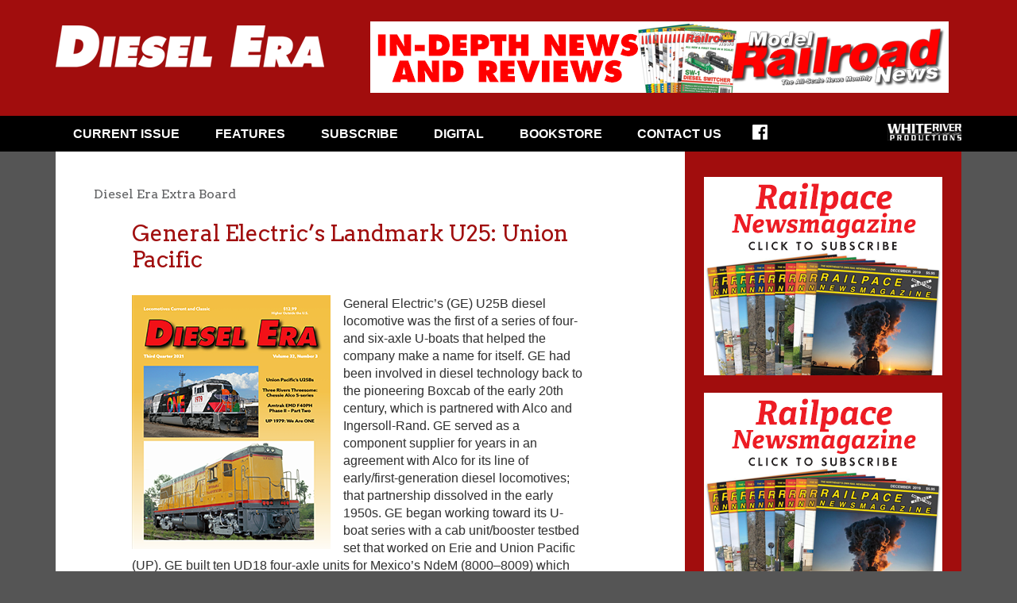

--- FILE ---
content_type: text/html; charset=UTF-8
request_url: https://dieselera.com/union-pacific-u25bs/
body_size: 11758
content:
<!doctype html>
<!--[if lt IE 7]><html lang="en-US" class="no-js lt-ie9 lt-ie8 lt-ie7"><![endif]-->
<!--[if (IE 7)&!(IEMobile)]><html lang="en-US" class="no-js lt-ie9 lt-ie8"><![endif]-->
<!--[if (IE 8)&!(IEMobile)]><html lang="en-US" class="no-js lt-ie9"><![endif]-->
<!--[if gt IE 8]><!--><html lang="en-US" class="no-js"><!--<![endif]-->

<head>

	<meta charset="utf-8">

	<title>General Electric&#039;s Landmark U25: Union Pacific - Diesel Era</title>

	<meta name="HandheldFriendly" content="True">
	<meta name="MobileOptimized" content="320">
	<meta name="viewport" content="width=device-width, initial-scale=1.0"/>

	<!--[if IE]>
		<meta http-equiv="Page-Enter" content="blendTrans(duration=0)" />
		<meta http-equiv="Page-Exit" content="blendTrans(duration=0)" />
	<![endif]-->

	<!-- icons & favicons (for more: http://www.jonathantneal.com/blog/understand-the-favicon/) -->
	<link rel="apple-touch-icon" href="https://dieselera.com/wp-content/themes/wrp/assets/img/apple-icon-touch.png">
	<link rel="icon" href="https://dieselera.com/wp-content/themes/wrp/favicon.png">

	<!--[if IE]>
		<link rel="shortcut icon" href="https://dieselera.com/wp-content/themes/wrp/favicon.ico">
	<![endif]-->

	<!-- Favicon.ico for IE10 win -->
	<meta name="msapplication-TileColor" content="#f01d4f">
	<meta name="msapplication-TileImage" content="https://dieselera.com/wp-content/themes/wrp/assets/img/win8-tile-icon.png">

	<link rel="pingback" href="https://dieselera.com/xmlrpc.php">

	<!--<link href='https://fonts.googleapis.com/css?family=Montserrat' rel='stylesheet' type='text/css'>-->
	<link href='https://fonts.googleapis.com/css?family=Oswald' rel='stylesheet' type='text/css'>
	<link href='https://fonts.googleapis.com/css?family=Arvo' rel='stylesheet' type='text/css'>
	
	<meta name='robots' content='index, follow, max-image-preview:large, max-snippet:-1, max-video-preview:-1' />

	<meta name="description" content="Union Pacific’s collection of four-axle U25Bs wasn’t large but included good variety and variations among the roster members." />
	<link rel="canonical" href="https://dieselera.com/union-pacific-u25bs/" />
	<meta property="og:locale" content="en_US" />
	<meta property="og:type" content="article" />
	<meta property="og:title" content="Burlington Northern GP38X ex-Conrail (Penn Central) GP38s" />
	<meta property="og:description" content="Responding to a traffic increase in 1985, Burlington Northern acquired 35 former Conrail EMD GP38s originally built for Penn Central." />
	<meta property="og:url" content="https://dieselera.com/union-pacific-u25bs/" />
	<meta property="og:site_name" content="Diesel Era" />
	<meta property="article:publisher" content="https://www.facebook.com/ngslgazette/" />
	<meta property="article:published_time" content="2021-10-08T23:53:50+00:00" />
	<meta property="og:image" content="https://dieselera.com/wp-content/uploads/2021/09/dem-burlington-northern-conrail-gp38-04.jpg" />
	<meta property="og:image:width" content="800" />
	<meta property="og:image:height" content="525" />
	<meta property="og:image:type" content="image/jpeg" />
	<meta name="author" content="Tony Cook" />
	<meta name="twitter:card" content="summary_large_image" />
	<meta name="twitter:label1" content="Written by" />
	<meta name="twitter:data1" content="Tony Cook" />
	<meta name="twitter:label2" content="Est. reading time" />
	<meta name="twitter:data2" content="2 minutes" />
	<script type="application/ld+json" class="yoast-schema-graph">{"@context":"https://schema.org","@graph":[{"@type":"Article","@id":"https://dieselera.com/union-pacific-u25bs/#article","isPartOf":{"@id":"https://dieselera.com/union-pacific-u25bs/"},"author":{"name":"Tony Cook","@id":"https://dieselera.com/#/schema/person/a676f2d98c183527bcbf1dbe4729b217"},"headline":"General Electric&#8217;s Landmark U25: Union Pacific","datePublished":"2021-10-08T23:53:50+00:00","dateModified":"2021-10-08T23:53:50+00:00","mainEntityOfPage":{"@id":"https://dieselera.com/union-pacific-u25bs/"},"wordCount":313,"publisher":{"@id":"https://dieselera.com/#organization"},"image":{"@id":"https://dieselera.com/union-pacific-u25bs/#primaryimage"},"thumbnailUrl":"https://dieselera.com/wp-content/uploads/2021/10/UP-U25B-feature-image.jpg","keywords":["Diesel Era","General Electric","U25B","diesel locomotive","Union Pacific"],"articleSection":["Extra Board"],"inLanguage":"en-US"},{"@type":"WebPage","@id":"https://dieselera.com/union-pacific-u25bs/","url":"https://dieselera.com/union-pacific-u25bs/","name":"General Electric's Landmark U25: Union Pacific - Diesel Era","isPartOf":{"@id":"https://dieselera.com/#website"},"primaryImageOfPage":{"@id":"https://dieselera.com/union-pacific-u25bs/#primaryimage"},"image":{"@id":"https://dieselera.com/union-pacific-u25bs/#primaryimage"},"thumbnailUrl":"https://dieselera.com/wp-content/uploads/2021/10/UP-U25B-feature-image.jpg","datePublished":"2021-10-08T23:53:50+00:00","dateModified":"2021-10-08T23:53:50+00:00","description":"Union Pacific’s collection of four-axle U25Bs wasn’t large but included good variety and variations among the roster members.","breadcrumb":{"@id":"https://dieselera.com/union-pacific-u25bs/#breadcrumb"},"inLanguage":"en-US","potentialAction":[{"@type":"ReadAction","target":["https://dieselera.com/union-pacific-u25bs/"]}]},{"@type":"ImageObject","inLanguage":"en-US","@id":"https://dieselera.com/union-pacific-u25bs/#primaryimage","url":"https://dieselera.com/wp-content/uploads/2021/10/UP-U25B-feature-image.jpg","contentUrl":"https://dieselera.com/wp-content/uploads/2021/10/UP-U25B-feature-image.jpg","width":250,"height":250},{"@type":"BreadcrumbList","@id":"https://dieselera.com/union-pacific-u25bs/#breadcrumb","itemListElement":[{"@type":"ListItem","position":1,"name":"Home","item":"https://dieselera.com/"},{"@type":"ListItem","position":2,"name":"General Electric&#8217;s Landmark U25: Union Pacific"}]},{"@type":"WebSite","@id":"https://dieselera.com/#website","url":"https://dieselera.com/","name":"Diesel Era","description":"Diesel Locomotives Current and Classic","publisher":{"@id":"https://dieselera.com/#organization"},"potentialAction":[{"@type":"SearchAction","target":{"@type":"EntryPoint","urlTemplate":"https://dieselera.com/?s={search_term_string}"},"query-input":"required name=search_term_string"}],"inLanguage":"en-US"},{"@type":"Organization","@id":"https://dieselera.com/#organization","name":"Diesel Era","url":"https://dieselera.com/","logo":{"@type":"ImageObject","inLanguage":"en-US","@id":"https://dieselera.com/#/schema/logo/image/","url":"","contentUrl":"","caption":"Diesel Era"},"image":{"@id":"https://dieselera.com/#/schema/logo/image/"},"sameAs":["https://www.facebook.com/ngslgazette/"]},{"@type":"Person","@id":"https://dieselera.com/#/schema/person/a676f2d98c183527bcbf1dbe4729b217","name":"Tony Cook","image":{"@type":"ImageObject","inLanguage":"en-US","@id":"https://dieselera.com/#/schema/person/image/","url":"https://secure.gravatar.com/avatar/334a2baac2babaa490bda00a325c9b23?s=96&d=mm&r=g","contentUrl":"https://secure.gravatar.com/avatar/334a2baac2babaa490bda00a325c9b23?s=96&d=mm&r=g","caption":"Tony Cook"},"url":"https://dieselera.com/author/tcook/"}]}</script>


<link rel="alternate" type="application/rss+xml" title="Diesel Era &raquo; Feed" href="https://dieselera.com/feed/" />
<script type="text/javascript">
/* <![CDATA[ */
window._wpemojiSettings = {"baseUrl":"https:\/\/s.w.org\/images\/core\/emoji\/15.0.3\/72x72\/","ext":".png","svgUrl":"https:\/\/s.w.org\/images\/core\/emoji\/15.0.3\/svg\/","svgExt":".svg","source":{"concatemoji":"https:\/\/dieselera.com\/wp-includes\/js\/wp-emoji-release.min.js"}};
/*! This file is auto-generated */
!function(i,n){var o,s,e;function c(e){try{var t={supportTests:e,timestamp:(new Date).valueOf()};sessionStorage.setItem(o,JSON.stringify(t))}catch(e){}}function p(e,t,n){e.clearRect(0,0,e.canvas.width,e.canvas.height),e.fillText(t,0,0);var t=new Uint32Array(e.getImageData(0,0,e.canvas.width,e.canvas.height).data),r=(e.clearRect(0,0,e.canvas.width,e.canvas.height),e.fillText(n,0,0),new Uint32Array(e.getImageData(0,0,e.canvas.width,e.canvas.height).data));return t.every(function(e,t){return e===r[t]})}function u(e,t,n){switch(t){case"flag":return n(e,"\ud83c\udff3\ufe0f\u200d\u26a7\ufe0f","\ud83c\udff3\ufe0f\u200b\u26a7\ufe0f")?!1:!n(e,"\ud83c\uddfa\ud83c\uddf3","\ud83c\uddfa\u200b\ud83c\uddf3")&&!n(e,"\ud83c\udff4\udb40\udc67\udb40\udc62\udb40\udc65\udb40\udc6e\udb40\udc67\udb40\udc7f","\ud83c\udff4\u200b\udb40\udc67\u200b\udb40\udc62\u200b\udb40\udc65\u200b\udb40\udc6e\u200b\udb40\udc67\u200b\udb40\udc7f");case"emoji":return!n(e,"\ud83d\udc26\u200d\u2b1b","\ud83d\udc26\u200b\u2b1b")}return!1}function f(e,t,n){var r="undefined"!=typeof WorkerGlobalScope&&self instanceof WorkerGlobalScope?new OffscreenCanvas(300,150):i.createElement("canvas"),a=r.getContext("2d",{willReadFrequently:!0}),o=(a.textBaseline="top",a.font="600 32px Arial",{});return e.forEach(function(e){o[e]=t(a,e,n)}),o}function t(e){var t=i.createElement("script");t.src=e,t.defer=!0,i.head.appendChild(t)}"undefined"!=typeof Promise&&(o="wpEmojiSettingsSupports",s=["flag","emoji"],n.supports={everything:!0,everythingExceptFlag:!0},e=new Promise(function(e){i.addEventListener("DOMContentLoaded",e,{once:!0})}),new Promise(function(t){var n=function(){try{var e=JSON.parse(sessionStorage.getItem(o));if("object"==typeof e&&"number"==typeof e.timestamp&&(new Date).valueOf()<e.timestamp+604800&&"object"==typeof e.supportTests)return e.supportTests}catch(e){}return null}();if(!n){if("undefined"!=typeof Worker&&"undefined"!=typeof OffscreenCanvas&&"undefined"!=typeof URL&&URL.createObjectURL&&"undefined"!=typeof Blob)try{var e="postMessage("+f.toString()+"("+[JSON.stringify(s),u.toString(),p.toString()].join(",")+"));",r=new Blob([e],{type:"text/javascript"}),a=new Worker(URL.createObjectURL(r),{name:"wpTestEmojiSupports"});return void(a.onmessage=function(e){c(n=e.data),a.terminate(),t(n)})}catch(e){}c(n=f(s,u,p))}t(n)}).then(function(e){for(var t in e)n.supports[t]=e[t],n.supports.everything=n.supports.everything&&n.supports[t],"flag"!==t&&(n.supports.everythingExceptFlag=n.supports.everythingExceptFlag&&n.supports[t]);n.supports.everythingExceptFlag=n.supports.everythingExceptFlag&&!n.supports.flag,n.DOMReady=!1,n.readyCallback=function(){n.DOMReady=!0}}).then(function(){return e}).then(function(){var e;n.supports.everything||(n.readyCallback(),(e=n.source||{}).concatemoji?t(e.concatemoji):e.wpemoji&&e.twemoji&&(t(e.twemoji),t(e.wpemoji)))}))}((window,document),window._wpemojiSettings);
/* ]]> */
</script>
<style id='wp-emoji-styles-inline-css' type='text/css'>

	img.wp-smiley, img.emoji {
		display: inline !important;
		border: none !important;
		box-shadow: none !important;
		height: 1em !important;
		width: 1em !important;
		margin: 0 0.07em !important;
		vertical-align: -0.1em !important;
		background: none !important;
		padding: 0 !important;
	}
</style>
<link rel='stylesheet' id='wp-block-library-css' href='https://dieselera.com/wp-includes/css/dist/block-library/style.min.css' type='text/css' media='all' />
<style id='classic-theme-styles-inline-css' type='text/css'>
/*! This file is auto-generated */
.wp-block-button__link{color:#fff;background-color:#32373c;border-radius:9999px;box-shadow:none;text-decoration:none;padding:calc(.667em + 2px) calc(1.333em + 2px);font-size:1.125em}.wp-block-file__button{background:#32373c;color:#fff;text-decoration:none}
</style>
<style id='global-styles-inline-css' type='text/css'>
body{--wp--preset--color--black: #000000;--wp--preset--color--cyan-bluish-gray: #abb8c3;--wp--preset--color--white: #ffffff;--wp--preset--color--pale-pink: #f78da7;--wp--preset--color--vivid-red: #cf2e2e;--wp--preset--color--luminous-vivid-orange: #ff6900;--wp--preset--color--luminous-vivid-amber: #fcb900;--wp--preset--color--light-green-cyan: #7bdcb5;--wp--preset--color--vivid-green-cyan: #00d084;--wp--preset--color--pale-cyan-blue: #8ed1fc;--wp--preset--color--vivid-cyan-blue: #0693e3;--wp--preset--color--vivid-purple: #9b51e0;--wp--preset--gradient--vivid-cyan-blue-to-vivid-purple: linear-gradient(135deg,rgba(6,147,227,1) 0%,rgb(155,81,224) 100%);--wp--preset--gradient--light-green-cyan-to-vivid-green-cyan: linear-gradient(135deg,rgb(122,220,180) 0%,rgb(0,208,130) 100%);--wp--preset--gradient--luminous-vivid-amber-to-luminous-vivid-orange: linear-gradient(135deg,rgba(252,185,0,1) 0%,rgba(255,105,0,1) 100%);--wp--preset--gradient--luminous-vivid-orange-to-vivid-red: linear-gradient(135deg,rgba(255,105,0,1) 0%,rgb(207,46,46) 100%);--wp--preset--gradient--very-light-gray-to-cyan-bluish-gray: linear-gradient(135deg,rgb(238,238,238) 0%,rgb(169,184,195) 100%);--wp--preset--gradient--cool-to-warm-spectrum: linear-gradient(135deg,rgb(74,234,220) 0%,rgb(151,120,209) 20%,rgb(207,42,186) 40%,rgb(238,44,130) 60%,rgb(251,105,98) 80%,rgb(254,248,76) 100%);--wp--preset--gradient--blush-light-purple: linear-gradient(135deg,rgb(255,206,236) 0%,rgb(152,150,240) 100%);--wp--preset--gradient--blush-bordeaux: linear-gradient(135deg,rgb(254,205,165) 0%,rgb(254,45,45) 50%,rgb(107,0,62) 100%);--wp--preset--gradient--luminous-dusk: linear-gradient(135deg,rgb(255,203,112) 0%,rgb(199,81,192) 50%,rgb(65,88,208) 100%);--wp--preset--gradient--pale-ocean: linear-gradient(135deg,rgb(255,245,203) 0%,rgb(182,227,212) 50%,rgb(51,167,181) 100%);--wp--preset--gradient--electric-grass: linear-gradient(135deg,rgb(202,248,128) 0%,rgb(113,206,126) 100%);--wp--preset--gradient--midnight: linear-gradient(135deg,rgb(2,3,129) 0%,rgb(40,116,252) 100%);--wp--preset--font-size--small: 13px;--wp--preset--font-size--medium: 20px;--wp--preset--font-size--large: 36px;--wp--preset--font-size--x-large: 42px;--wp--preset--spacing--20: 0.44rem;--wp--preset--spacing--30: 0.67rem;--wp--preset--spacing--40: 1rem;--wp--preset--spacing--50: 1.5rem;--wp--preset--spacing--60: 2.25rem;--wp--preset--spacing--70: 3.38rem;--wp--preset--spacing--80: 5.06rem;--wp--preset--shadow--natural: 6px 6px 9px rgba(0, 0, 0, 0.2);--wp--preset--shadow--deep: 12px 12px 50px rgba(0, 0, 0, 0.4);--wp--preset--shadow--sharp: 6px 6px 0px rgba(0, 0, 0, 0.2);--wp--preset--shadow--outlined: 6px 6px 0px -3px rgba(255, 255, 255, 1), 6px 6px rgba(0, 0, 0, 1);--wp--preset--shadow--crisp: 6px 6px 0px rgba(0, 0, 0, 1);}:where(.is-layout-flex){gap: 0.5em;}:where(.is-layout-grid){gap: 0.5em;}body .is-layout-flex{display: flex;}body .is-layout-flex{flex-wrap: wrap;align-items: center;}body .is-layout-flex > *{margin: 0;}body .is-layout-grid{display: grid;}body .is-layout-grid > *{margin: 0;}:where(.wp-block-columns.is-layout-flex){gap: 2em;}:where(.wp-block-columns.is-layout-grid){gap: 2em;}:where(.wp-block-post-template.is-layout-flex){gap: 1.25em;}:where(.wp-block-post-template.is-layout-grid){gap: 1.25em;}.has-black-color{color: var(--wp--preset--color--black) !important;}.has-cyan-bluish-gray-color{color: var(--wp--preset--color--cyan-bluish-gray) !important;}.has-white-color{color: var(--wp--preset--color--white) !important;}.has-pale-pink-color{color: var(--wp--preset--color--pale-pink) !important;}.has-vivid-red-color{color: var(--wp--preset--color--vivid-red) !important;}.has-luminous-vivid-orange-color{color: var(--wp--preset--color--luminous-vivid-orange) !important;}.has-luminous-vivid-amber-color{color: var(--wp--preset--color--luminous-vivid-amber) !important;}.has-light-green-cyan-color{color: var(--wp--preset--color--light-green-cyan) !important;}.has-vivid-green-cyan-color{color: var(--wp--preset--color--vivid-green-cyan) !important;}.has-pale-cyan-blue-color{color: var(--wp--preset--color--pale-cyan-blue) !important;}.has-vivid-cyan-blue-color{color: var(--wp--preset--color--vivid-cyan-blue) !important;}.has-vivid-purple-color{color: var(--wp--preset--color--vivid-purple) !important;}.has-black-background-color{background-color: var(--wp--preset--color--black) !important;}.has-cyan-bluish-gray-background-color{background-color: var(--wp--preset--color--cyan-bluish-gray) !important;}.has-white-background-color{background-color: var(--wp--preset--color--white) !important;}.has-pale-pink-background-color{background-color: var(--wp--preset--color--pale-pink) !important;}.has-vivid-red-background-color{background-color: var(--wp--preset--color--vivid-red) !important;}.has-luminous-vivid-orange-background-color{background-color: var(--wp--preset--color--luminous-vivid-orange) !important;}.has-luminous-vivid-amber-background-color{background-color: var(--wp--preset--color--luminous-vivid-amber) !important;}.has-light-green-cyan-background-color{background-color: var(--wp--preset--color--light-green-cyan) !important;}.has-vivid-green-cyan-background-color{background-color: var(--wp--preset--color--vivid-green-cyan) !important;}.has-pale-cyan-blue-background-color{background-color: var(--wp--preset--color--pale-cyan-blue) !important;}.has-vivid-cyan-blue-background-color{background-color: var(--wp--preset--color--vivid-cyan-blue) !important;}.has-vivid-purple-background-color{background-color: var(--wp--preset--color--vivid-purple) !important;}.has-black-border-color{border-color: var(--wp--preset--color--black) !important;}.has-cyan-bluish-gray-border-color{border-color: var(--wp--preset--color--cyan-bluish-gray) !important;}.has-white-border-color{border-color: var(--wp--preset--color--white) !important;}.has-pale-pink-border-color{border-color: var(--wp--preset--color--pale-pink) !important;}.has-vivid-red-border-color{border-color: var(--wp--preset--color--vivid-red) !important;}.has-luminous-vivid-orange-border-color{border-color: var(--wp--preset--color--luminous-vivid-orange) !important;}.has-luminous-vivid-amber-border-color{border-color: var(--wp--preset--color--luminous-vivid-amber) !important;}.has-light-green-cyan-border-color{border-color: var(--wp--preset--color--light-green-cyan) !important;}.has-vivid-green-cyan-border-color{border-color: var(--wp--preset--color--vivid-green-cyan) !important;}.has-pale-cyan-blue-border-color{border-color: var(--wp--preset--color--pale-cyan-blue) !important;}.has-vivid-cyan-blue-border-color{border-color: var(--wp--preset--color--vivid-cyan-blue) !important;}.has-vivid-purple-border-color{border-color: var(--wp--preset--color--vivid-purple) !important;}.has-vivid-cyan-blue-to-vivid-purple-gradient-background{background: var(--wp--preset--gradient--vivid-cyan-blue-to-vivid-purple) !important;}.has-light-green-cyan-to-vivid-green-cyan-gradient-background{background: var(--wp--preset--gradient--light-green-cyan-to-vivid-green-cyan) !important;}.has-luminous-vivid-amber-to-luminous-vivid-orange-gradient-background{background: var(--wp--preset--gradient--luminous-vivid-amber-to-luminous-vivid-orange) !important;}.has-luminous-vivid-orange-to-vivid-red-gradient-background{background: var(--wp--preset--gradient--luminous-vivid-orange-to-vivid-red) !important;}.has-very-light-gray-to-cyan-bluish-gray-gradient-background{background: var(--wp--preset--gradient--very-light-gray-to-cyan-bluish-gray) !important;}.has-cool-to-warm-spectrum-gradient-background{background: var(--wp--preset--gradient--cool-to-warm-spectrum) !important;}.has-blush-light-purple-gradient-background{background: var(--wp--preset--gradient--blush-light-purple) !important;}.has-blush-bordeaux-gradient-background{background: var(--wp--preset--gradient--blush-bordeaux) !important;}.has-luminous-dusk-gradient-background{background: var(--wp--preset--gradient--luminous-dusk) !important;}.has-pale-ocean-gradient-background{background: var(--wp--preset--gradient--pale-ocean) !important;}.has-electric-grass-gradient-background{background: var(--wp--preset--gradient--electric-grass) !important;}.has-midnight-gradient-background{background: var(--wp--preset--gradient--midnight) !important;}.has-small-font-size{font-size: var(--wp--preset--font-size--small) !important;}.has-medium-font-size{font-size: var(--wp--preset--font-size--medium) !important;}.has-large-font-size{font-size: var(--wp--preset--font-size--large) !important;}.has-x-large-font-size{font-size: var(--wp--preset--font-size--x-large) !important;}
.wp-block-navigation a:where(:not(.wp-element-button)){color: inherit;}
:where(.wp-block-post-template.is-layout-flex){gap: 1.25em;}:where(.wp-block-post-template.is-layout-grid){gap: 1.25em;}
:where(.wp-block-columns.is-layout-flex){gap: 2em;}:where(.wp-block-columns.is-layout-grid){gap: 2em;}
.wp-block-pullquote{font-size: 1.5em;line-height: 1.6;}
</style>
<link rel='stylesheet' id='wrp-stylesheet-css' href='https://dieselera.com/wp-content/themes/wrp/style.css' type='text/css' media='all' />
<!--[if lt IE 9]>
<link rel='stylesheet' id='wrp-ie-only-css' href='https://dieselera.com/wp-content/themes/wrp/assets/css/ie.css' type='text/css' media='all' />
<![endif]-->
<script type="text/javascript" src="https://dieselera.com/wp-content/themes/wrp/assets/js/vendor/html5shiv.js" id="wrp-html5shiv-js"></script>
<script type="text/javascript" src="https://dieselera.com/wp-includes/js/jquery/jquery.min.js" id="jquery-core-js"></script>
<script type="text/javascript" src="https://dieselera.com/wp-includes/js/jquery/jquery-migrate.min.js" id="jquery-migrate-js"></script>
<link rel="https://api.w.org/" href="https://dieselera.com/wp-json/" /><link rel="alternate" type="application/json" href="https://dieselera.com/wp-json/wp/v2/posts/3426" /><link rel='shortlink' href='https://dieselera.com/?p=3426' />
<link rel="alternate" type="application/json+oembed" href="https://dieselera.com/wp-json/oembed/1.0/embed?url=https%3A%2F%2Fdieselera.com%2Funion-pacific-u25bs%2F" />
<link rel="alternate" type="text/xml+oembed" href="https://dieselera.com/wp-json/oembed/1.0/embed?url=https%3A%2F%2Fdieselera.com%2Funion-pacific-u25bs%2F&#038;format=xml" />

<!-- This site is using AdRotate v5.12.10 to display their advertisements - https://ajdg.solutions/ -->
<!-- AdRotate CSS -->
<style type="text/css" media="screen">
	.g { margin:0px; padding:0px; overflow:hidden; line-height:1; zoom:1; }
	.g img { height:auto; }
	.g-col { position:relative; float:left; }
	.g-col:first-child { margin-left: 0; }
	.g-col:last-child { margin-right: 0; }
	@media only screen and (max-width: 480px) {
		.g-col, .g-dyn, .g-single { width:100%; margin-left:0; margin-right:0; }
	}
</style>
<!-- /AdRotate CSS -->

<!-- All in one Favicon 4.8 --><link rel="shortcut icon" href="https://dieselera.com/wp-content/uploads/2017/12/favicon-16x16.png" />
<link rel="icon" href="https://dieselera.com/wp-content/uploads/2021/05/cropped-favicon-32x32.png" sizes="32x32" />
<link rel="icon" href="https://dieselera.com/wp-content/uploads/2021/05/cropped-favicon-192x192.png" sizes="192x192" />
<link rel="apple-touch-icon" href="https://dieselera.com/wp-content/uploads/2021/05/cropped-favicon-180x180.png" />
<meta name="msapplication-TileImage" content="https://dieselera.com/wp-content/uploads/2021/05/cropped-favicon-270x270.png" />

</head>

<body data-rsssl=1 class="post-template-default single single-post postid-3426 single-format-standard">

	<header class="header" role="banner">
		
		<div class="container">
			
			<a href="#mainnavTarget" class="accessLink">Skip to Main Navigation</a>
			<a href="#maincontentTarget" class="accessLink">Skip to Content</a>
				
			<h1 class="site-logo">
				<a href="https://dieselera.com" rel="nofollow"><img src="https://dieselera.com/wp-content/themes/wrp/assets/img/layout/logo-de.png" alt="Diesel Era" title="Diesel Era" /></a>
			</h1>
			
			<div class="ad"><div class="g g-1"><div class="g-single a-26"><a class="gofollow" data-track="MjYsMSwxLDYw" href="https://www.modelrailroadnews.com/" target="_blank"><img src="https://dieselera.com/wp-content/uploads/2021/05/mrn-house_728x90.png" /></a></div></div></div>		</div>
		<!-- // .container -->
				
	</header>
	<!-- // .header -->
	
	<a href="#" class="toggle-menu" id="toggle-menu" title="Toggle Navigation">
		<span class="icon-bar"></span>
		<span class="icon-bar"></span>
		<span class="icon-bar"></span>
	</a>
	<nav role="navigation" class="main-nav clearfix" id="mainnavTarget">
		<div class="container">
		
			<ul class="menu sf-menu clearfix"><li id="menu-item-2817" class="menu-item menu-item-type-custom menu-item-object-custom menu-item-2817"><a href="https://dieselera.com/current-issue/">CURRENT ISSUE</a></li>
<li id="menu-item-2877" class="menu-item menu-item-type-custom menu-item-object-custom menu-item-has-children menu-item-2877"><a href="https://dieselera.com/features/">FEATURES</a>
<ul class="sub-menu">
	<li id="menu-item-3359" class="menu-item menu-item-type-taxonomy menu-item-object-category menu-item-3359"><a href="https://dieselera.com/category/railnews/">Rail News</a></li>
	<li id="menu-item-2909" class="menu-item menu-item-type-custom menu-item-object-custom menu-item-2909"><a href="https://dieselera.com/category/extra-board/">Extra Board</a></li>
	<li id="menu-item-3360" class="menu-item menu-item-type-taxonomy menu-item-object-category menu-item-3360"><a href="https://dieselera.com/category/freightcars/">Freight Car Classics</a></li>
	<li id="menu-item-3361" class="menu-item menu-item-type-taxonomy menu-item-object-category menu-item-3361"><a href="https://dieselera.com/category/coming-soon/">Coming Soon</a></li>
</ul>
</li>
<li id="menu-item-3772" class="menu-item menu-item-type-custom menu-item-object-custom menu-item-3772"><a href="https://shop.whiteriverproductions.com/products/dem">Subscribe</a></li>
<li id="menu-item-3771" class="menu-item menu-item-type-custom menu-item-object-custom menu-item-3771"><a href="https://whiteriverproductions.com/account/">Digital</a></li>
<li id="menu-item-99" class="menu-item menu-item-type-custom menu-item-object-custom menu-item-99"><a href="https://shop.whiteriverproductions.com/collections/railroading">Bookstore</a></li>
<li id="menu-item-175" class="menu-item menu-item-type-post_type menu-item-object-page menu-item-has-children menu-item-175"><a href="https://dieselera.com/contact-us/contact-us/">Contact Us</a>
<ul class="sub-menu">
	<li id="menu-item-96" class="menu-item menu-item-type-post_type menu-item-object-page menu-item-96"><a href="https://dieselera.com/contact-us/contact-us/">Contact Us</a></li>
</ul>
</li>
<li id="menu-item-38" class="facebook menu-item menu-item-type-custom menu-item-object-custom menu-item-38"><a target="_blank" rel="noopener" href="https://www.facebook.com/dieselera/">FACEBOOK</a></li>
</ul>			
			<a href="http://www.whiteriverproductions.com" target="_blank"><img class="logo" src="https://dieselera.com/wp-content/themes/wrp/assets/img/content/ml.jpg" alt="White River Productions" width="93" height="21"></a>
		
		</div>
	</nav>
	<!-- // .main-nav -->
		
	<div class="container">
		
	<div class="main clearfix">
<main role="main" class="main-content clearfix equal" id="maincontentTarget">
	
			
				
		<article id="post-3426" class="clearfix post-3426 post type-post status-publish format-standard has-post-thumbnail hentry category-extra-board tag-diesel-era tag-general-electric tag-u25b tag-diesel-locomotive tag-union-pacific" role="article" itemscope itemtype="http://schema.org/BlogPosting">

			
				<h2 class="category-title">Diesel Era Extra Board</h2>

			
			
			
						
			
			<div class="the-content">
			
				<header class="article-header">
					
					<h1 class="post-title single-title" itemprop="headline">General Electric&#8217;s Landmark U25: Union Pacific</h1>
					
					<p class="byline">
					
						 
					
					</p>
					
				</header> 
		
				<section class="entry-content clearfix" itemprop="articleBody">
							
					<p><a href="https://dieselera.com/wp-content/uploads/2021/08/dem-2021-03.png"><img fetchpriority="high" decoding="async" class="wp-image-3372 size-full alignleft" src="https://dieselera.com/wp-content/uploads/2021/08/dem-2021-03.png" alt="2021-03" width="250" height="320" srcset="https://dieselera.com/wp-content/uploads/2021/08/dem-2021-03.png 250w, https://dieselera.com/wp-content/uploads/2021/08/dem-2021-03-234x300.png 234w" sizes="(max-width: 250px) 100vw, 250px" /></a>General Electric’s (GE) U25B diesel locomotive was the first of a series of four- and six-axle U-boats that helped the company make a name for itself. GE had been involved in diesel technology back to the pioneering Boxcab of the early 20th century, which is partnered with Alco and Ingersoll-Rand. GE served as a component supplier for years in an agreement with Alco for its line of early/first-generation diesel locomotives; that partnership dissolved in the early 1950s. GE began working toward its U-boat series with a cab unit/booster testbed set that worked on Erie and Union Pacific (UP). GE built ten UD18 four-axle units for Mexico’s NdeM (8000–8009) which had a somewhat similar appearance to the early production U25Bs. A pair of blue-and-while units (751 and 752) followed in the late 1950s and the first U25Bs came soon after.</p>
<p>Union Pacific was an early customer for GE’s U25B. The road owned 16 examples (625–640) of this first U-boat. The group included a mix of early production (high- and low-nose) U25Bs, some coming from GE demonstrator service. The group remained in service for UP from 1961-1962 through 1972 (with one roster member departing in 1970). The U25B lost to a wreck in 1970 (UP 627) and UP 632 (sold to Rock Island in 1972) are the only members of the fleet not to venture to Morrison-Knudsen and see rebuilding.</p>
<a href="https://dieselera.com/wp-content/uploads/2021/10/UP-627-Council-Bluffs-Feb-24-1962-R-R-Wallin-photo-Kevin-EuDaly-coll-J800.jpg"><img decoding="async" class="alignnone wp-image-3429 size-full" src="https://dieselera.com/wp-content/uploads/2021/10/UP-627-Council-Bluffs-Feb-24-1962-R-R-Wallin-photo-Kevin-EuDaly-coll-J800.jpg" alt="" width="800" height="538" srcset="https://dieselera.com/wp-content/uploads/2021/10/UP-627-Council-Bluffs-Feb-24-1962-R-R-Wallin-photo-Kevin-EuDaly-coll-J800.jpg 800w, https://dieselera.com/wp-content/uploads/2021/10/UP-627-Council-Bluffs-Feb-24-1962-R-R-Wallin-photo-Kevin-EuDaly-coll-J800-300x202.jpg 300w, https://dieselera.com/wp-content/uploads/2021/10/UP-627-Council-Bluffs-Feb-24-1962-R-R-Wallin-photo-Kevin-EuDaly-coll-J800-768x516.jpg 768w" sizes="(max-width: 800px) 100vw, 800px" /></a>
<p><strong>ABOVE: UP 627 and 625 sit in the snow at Council Bluffs, Iowa., waiting for their next run in early 1962. This roster member saw the shortest career among UP’s U25Bs with its life cut short following a wreck at Aiken, Kan., in 1968, then retired from the roster in 1970, and traded to GE in 1971. <em>— R.R. Wallin photo/Kevin EuDaly collection</em></strong></p>
<p>&nbsp;</p>
<hr />
<h1 style="padding-left: 40px;"><a href="https://dieselera.com/wp-content/uploads/2021/08/dem-2021-03.png"><img fetchpriority="high" decoding="async" class="wp-image-3372 size-full alignleft" src="https://dieselera.com/wp-content/uploads/2021/08/dem-2021-03.png" alt="2021-03" width="250" height="320" srcset="https://dieselera.com/wp-content/uploads/2021/08/dem-2021-03.png 250w, https://dieselera.com/wp-content/uploads/2021/08/dem-2021-03-234x300.png 234w" sizes="(max-width: 250px) 100vw, 250px" /></a>Enjoy the rest of this article in the <a href="https://shop.whiteriverproductions.com/products/dem-202103" target="_blank" rel="noopener">Third Quarter 2021</a> issue of Diesel Era Magazine. Subscribe Today!</h1>
				
				</section> 
		
				<footer class="article-footer" style="clear: both;">
					
					<div class="share-this">
						<script type="text/javascript">var switchTo5x = true;</script>
						<script type="text/javascript" src="https://w.sharethis.com/button/buttons.js"></script>
						<script type="text/javascript">stLight.options({publisher:'', doNotHash: false,  onhover: false, doNotCopy: false, hashAddressBar: false});</script>
						<a href="#" title="Share" class="st_sharethis_custom">Share</a>
					</div>

					<div style="width: 100%;">
						<div style="display: block; float: left;"><a href="https://dieselera.com/burlington-northern-gp38x-ex-conrail-penn-central-gp38s/" rel="prev">&laquo; Previous post</a></div>
						<div style="display: block; float: right;"><a href="https://dieselera.com/penn-central-alco-c-636-and-ge-u33c/" rel="next">Next post &raquo;</a></div>
					</div>
				</footer>
				
			</div>
			<!-- .the-content -->

			<div class="the-ad"><div class="g g-1"><div class="g-single a-27"><a class="gofollow" data-track="MjcsMSwxLDYw" href="https://www.passengertrainjournal.com/" target="_blank"><img src="https://dieselera.com/wp-content/uploads/2021/05/ptj-house_728x90.png" /></a></div></div></div>	
			
		</article>
		
		
	
	
</main>
<!-- // .main-content-blog -->

<aside class="aside equal" role="complementary"><div class="g g-2"><div class="g-single a-21"><a class="gofollow" data-track="MjEsMiwxLDYw" href="http://railpace.com/" target="_blank"><img src="https://dieselera.com/wp-content/uploads/2021/05/wrp-railpace-sub-300x250-1.png" /></a></div></div><br /><div class="g g-2"><div class="g-single a-21"><a class="gofollow" data-track="MjEsMiwxLDYw" href="http://railpace.com/" target="_blank"><img src="https://dieselera.com/wp-content/uploads/2021/05/wrp-railpace-sub-300x250-1.png" /></a></div></div><div class="as-news"><br /><br /><h3>Railnews</h3><article class="media as-news-item" role="article"><p class="news-date">December 9, 2025</p><h1><a href="https://dieselera.com/lake-state-railway-company-purchases-four-sd70ace-t4-locomotives-from-progress-rail/">Lake State Railway Company purchases four SD70ACe-T4 locomotives from Progress Rail</a></h1><div class="the-excerpt"><p>Michigan-based regional freight railroad Lake State Railway Company is purchasing four SD70ACe-T4 locomotives from Progress Rail.</p>
</div></article><article class="media as-news-item" role="article"><p class="news-date">November 19, 2025</p><h1><a href="https://dieselera.com/rare-alco-fa-2-acquired-by-adirondack-railroad/">Rare Alco FA-2 acquired by Adirondack Railroad</a></h1><div class="the-excerpt"><p>A former Louisville &#038; Nashville Alco FA-2 has been acquired by New York&#8217;s Adirondack Railroad for seasonal excursion service.</p>
</div></article><article class="media as-news-item" role="article"><p class="news-date">March 7, 2025</p><h1><a href="https://dieselera.com/bath-hammondsport-alco-switcher-acquired-by-museum/">Bath &#038; Hammondsport Alco Switcher Acquired by Museum</a></h1><div class="the-excerpt"><p>Retired Bath &#038; Hammondsport Alco S-1 switcher No. 5 has been acquired by the Rochester &#038; Genesee Valley Railroad Museum.</p>
</div></article><article class="media as-news-item" role="article"><p class="news-date">November 13, 2023</p><h1><a href="https://dieselera.com/metro-north-railroad-debuts-third-wrapped-locomotive-from-heritage-series/">Metro-North Railroad Debuts Third Wrapped Locomotive from Heritage Series</a></h1><div class="the-excerpt"><p>The Metro-North wrap pays tribute to New York Central, the predecessor railroad that operated on the Hudson and Harlem lines.</p>
</div></article></div></aside>
	</div>
	<!-- // .main -->
		
	<footer class="footer" role="contentinfo">
		
		<div class="grid-row">
			
			<div class="grid site-info">
				
				<a href="http://www.whiteriverproductions.com" target="_blank"><img src="https://dieselera.com/wp-content/uploads/2015/06/fl.jpg" alt=""></a><p>White River Productions<br />
P.O. Box 48<br />
Bucklin, MO 64631<br />
Toll-Free <a href="tel:+18777872467">877-787-2467</a><br />
Outside U.S. <a href="tel:+18162856560">816-285-6560</a></p>				
			</div>
		
			<div class="grid">
				
				<div class="grid-content">
					
					<h3>About Our Company</h3>
					
					<ul><li id="menu-item-64" class="menu-item menu-item-type-custom menu-item-object-custom menu-item-64"><a href="http://whiteriverproductions.com/">About White River Productions</a></li>
<li id="menu-item-2184" class="menu-item menu-item-type-custom menu-item-object-custom menu-item-2184"><a href="https://shop.whiteriverproductions.com/">Shop Our Products</a></li>
<li id="menu-item-65" class="menu-item menu-item-type-custom menu-item-object-custom menu-item-65"><a href="http://whiteriverproductions.com/#contact">Customer Service</a></li>
<li id="menu-item-70" class="menu-item menu-item-type-custom menu-item-object-custom menu-item-70"><a href="http://whiteriverproductions.com/#contact">Dealer Sales</a></li>
<li id="menu-item-71" class="menu-item menu-item-type-custom menu-item-object-custom menu-item-71"><a href="http://whiteriverproductions.com/#contact">Advertise With Us</a></li>
<li id="menu-item-73" class="menu-item menu-item-type-custom menu-item-object-custom menu-item-73"><a href="http://whiteriverproductions.com/#contact">Contact Us</a></li>
</ul>				
				</div>
				
			</div>
			
			<div class="grid">
				
				<div class="grid-content">
					
					<h3>Our Publications</h3>
					
					<ul><li id="menu-item-66" class="menu-item menu-item-type-custom menu-item-object-custom menu-item-66"><a href="http://rrmodelcraftsman.com/">Railroad Model Craftsman</a></li>
<li id="menu-item-74" class="menu-item menu-item-type-custom menu-item-object-custom menu-item-74"><a href="http://www.railfan.com">Railfan &#038; Railroad</a></li>
<li id="menu-item-3353" class="menu-item menu-item-type-custom menu-item-object-custom menu-item-3353"><a href="http://www.railpace.com">Railpace Newsmagazine</a></li>
<li id="menu-item-67" class="menu-item menu-item-type-custom menu-item-object-custom menu-item-67"><a href="http://modelrailroadnews.com/">Model Railroad News</a></li>
<li id="menu-item-2183" class="menu-item menu-item-type-custom menu-item-object-custom menu-item-home menu-item-2183"><a href="https://dieselera.com/">Narrow Gauge &#038; Short Line Gazette</a></li>
<li id="menu-item-75" class="menu-item menu-item-type-custom menu-item-object-custom menu-item-75"><a href="http://passengertrainjournal.com/">Passenger Train Journal</a></li>
<li id="menu-item-76" class="menu-item menu-item-type-custom menu-item-object-custom menu-item-76"><a href="http://trpmagazine.com/">Trains &#038; Railroads of the Past</a></li>
<li id="menu-item-3448" class="menu-item menu-item-type-custom menu-item-object-custom menu-item-home menu-item-3448"><a href="https://dieselera.com">Diesel Era Magazine</a></li>
<li id="menu-item-77" class="menu-item menu-item-type-custom menu-item-object-custom menu-item-77"><a href="http://railroadsillustrated.com/">Railroads Illustrated Annual</a></li>
<li id="menu-item-3449" class="menu-item menu-item-type-custom menu-item-object-custom menu-item-3449"><a href="http://oscalemag.com/">O Scale Trains Annual</a></li>
<li id="menu-item-2830" class="menu-item menu-item-type-custom menu-item-object-custom menu-item-2830"><a href="http://hotraincollector.com/">HO Collector Annual</a></li>
<li id="menu-item-78" class="menu-item menu-item-type-custom menu-item-object-custom menu-item-78"><a href="http://on30annual.com/">On30 Annual</a></li>
<li id="menu-item-79" class="menu-item menu-item-type-custom menu-item-object-custom menu-item-79"><a href="http://hon3annual.com/">HOn3 Annual</a></li>
<li id="menu-item-3770" class="menu-item menu-item-type-custom menu-item-object-custom menu-item-3770"><a href="https://gardentrainsannual.com/">Garden Trains Annual</a></li>
</ul>				
				</div>	
					
			</div>
			
			<div class="grid">
				
				<div class="grid-content">
					
					<h3>Shop Our Products</h3>
					
					<ul><li id="menu-item-169" class="menu-item menu-item-type-custom menu-item-object-custom menu-item-169"><a href="http://shop.whiteriverproductions.com/collections/subscriptions">Subscriptions</a></li>
<li id="menu-item-68" class="menu-item menu-item-type-custom menu-item-object-custom menu-item-68"><a href="http://shop.whiteriverproductions.com/collections/books/prototype">Railroading Books</a></li>
<li id="menu-item-81" class="menu-item menu-item-type-custom menu-item-object-custom menu-item-81"><a href="http://whiteriverproductions.com/">Special Interest Publications</a></li>
<li id="menu-item-80" class="menu-item menu-item-type-custom menu-item-object-custom menu-item-80"><a href="http://whiteriverproductions.com/">Historical Societies</a></li>
<li id="menu-item-82" class="menu-item menu-item-type-custom menu-item-object-custom menu-item-82"><a href="http://whiteriverproductions.com/">Membership Services</a></li>
</ul>				
				</div>	
					
			</div>
					
		</div>
		<!-- // .grid-row -->
				
	</footer>
	<!-- // .footer -->
	
</div>
<!-- // .container -->

<p class="copyright">Diesel Era Magazine ©2021-2024 White River Productions. All rights reserved.<br />Diesel Era is the only quarterly publication dedicated to North American diesel locomotives, both current and classic.</p>


<script type="text/javascript" id="adrotate-clicktracker-js-extra">
/* <![CDATA[ */
var click_object = {"ajax_url":"https:\/\/dieselera.com\/wp-admin\/admin-ajax.php"};
/* ]]> */
</script>
<script type="text/javascript" src="https://dieselera.com/wp-content/plugins/adrotate/library/clicker.js" id="adrotate-clicktracker-js"></script>
<script type="text/javascript" src="https://dieselera.com/wp-content/themes/wrp/assets/js/plugins.js" id="wrp-plugins-js-js"></script>
<script type="text/javascript" src="https://dieselera.com/wp-content/themes/wrp/assets/js/main.js" id="wrp-main-js-js"></script>
	
</body>
</html>

--- FILE ---
content_type: text/css
request_url: https://dieselera.com/wp-content/themes/wrp/assets/css/main.css
body_size: 8649
content:
/*
	Description: main.css
*/

/* ! normalize.css v1.1.3 | MIT License | git.io/normalize */
article,
aside,
details,
figcaption,
figure,
footer,
header,
hgroup,
main,
nav,
section,
summary {
	display: block; 
}
audio,
canvas,
video {
	display: inline-block;
	*display: inline;
	*zoom: 1; 
}
audio:not([controls]) {
	display: none;
	height: 0; 
}
[hidden] {
	display: none; 
}
html {
	font-size: 100%;
	-ms-text-size-adjust: 100%;
	-webkit-text-size-adjust: 100%;
}
html,
button,
input,
select,
textarea {
	font-family: sans-serif; 
}
body {
	margin: 0; 
}
a:focus {
	outline: thin dotted;
}
a:active,
a:hover {
	outline: 0; 
}
h1 {
	font-size: 2em;
	margin: 0.67em 0; 
}
h2 {
	font-size: 1.5em;
	margin: 0.83em 0; 
}
h3 {
	font-size: 1.17em;
	margin: 1em 0; 
}
h4 {
	font-size: 1em;
	margin: 1.33em 0; 
}
h5 {
	font-size: 0.83em;
	margin: 1.67em 0; 
}
h6 {
	font-size: 0.67em;
	margin: 2.33em 0; 
}
abbr[title] {
	border-bottom: 1px dotted; 
}
b,
strong {
	font-weight: bold; 
}

blockquote {
	margin: 1em 40px;
}
dfn {
	font-style: italic; 
}
hr {
	-moz-box-sizing: content-box;
	box-sizing: content-box;
	height: 0; 
}
mark {
	background: #ff0;
	color: #000; 
}
p,
pre {
	margin: 1em 0; 
}
code,
kbd,
pre,
samp { 
	font-family: monospace, serif;
	_font-family: 'courier new', monospace;
	font-size: 1em; 
}
pre {
	white-space: pre;
	white-space: pre-wrap;
	word-wrap: break-word; 
}
q {
	quotes: none; 
}
q:before,
q:after {
	content: '';
	content: none; 
}
small {
	font-size: 80%; 
}

sub,
sup {
	font-size: 75%;
	line-height: 0;
	position: relative;
	vertical-align: baseline; 
}
sup {
	top: -0.5em; 
}
sub {
	bottom: -0.25em; 
}
dl,
menu,
ol,
ul {
	margin: 1em 0; 
}
dd {
	margin: 0 0 0 40px; 
}
menu,
ol,
ul {
	padding: 0 0 0 40px; 
}
nav ul,
nav ol {
	list-style: none;
	list-style-image: none; 
}
img {
	border: 0;
	-ms-interpolation-mode: bicubic;
}
svg:not(:root) {
	overflow: hidden; 
}
figure {
	margin: 0; 
}
form {
	margin: 0; 
}
fieldset {
	border: 1px solid #c0c0c0;
	margin: 0 2px;
	padding: 0.35em 0.625em 0.75em; 
}
legend {
	border: 0;
	padding: 0;
	white-space: normal;
	*margin-left: -7px;
}
button,
input,
select,
textarea {
	font-size: 100%;
	margin: 0;
	vertical-align: baseline;
	*vertical-align: middle;
}
button,
input {
	line-height: normal; 
}
button,
select {
	text-transform: none; 
}
button,
html input[type="button"],
input[type="reset"],
input[type="submit"] {
	-webkit-appearance: button;
	cursor: pointer;
	*overflow: visible;
}
button[disabled],
html input[disabled] {
	cursor: default; 
}
input[type="checkbox"],
input[type="radio"] {
	box-sizing: border-box;
	padding: 0;
	*height: 13px;
	*width: 13px;
}
input[type="search"] {
	-webkit-appearance: textfield;
	-moz-box-sizing: content-box;
	-webkit-box-sizing: content-box;
	box-sizing: content-box; 
}
input[type="search"]::-webkit-search-cancel-button,
input[type="search"]::-webkit-search-decoration {
	-webkit-appearance: none; 
}
button::-moz-focus-inner,
input::-moz-focus-inner {
	border: 0;
	padding: 0; 
}
textarea {
	overflow: auto;
	vertical-align: top;
}
table {
	border-collapse: collapse;
	border-spacing: 0; 
}

html {
	overflow-y: scroll; 
}
::-moz-selection {
	background: #0c0809;
	color: #fff;
	text-shadow: none; 
}

::selection {
	background: #0c0809;
	color: #fff;
	text-shadow: none;
}

audio, canvas, img, video {
	vertical-align: middle; 
}

/* =Fonts
-------------------------------------------------------------------------------------------------------------------- */

/* =Base
-------------------------------------------------------------------------------------------------------------------- */
*, *:before, *:after {
	-moz-box-sizing: border-box;
	-webkit-box-sizing: border-box;
	box-sizing: border-box; 
}
body {
	background: #555;
	color: #333;
	font-size: 16px;
	font-family: Georgia, Arial, 'Helvetica Neue', Helvetica, sans-serif;
	line-height: 1.4;
}
a {
	color: #725532;
	text-decoration: underline;
}
a:hover {
	color: #333;
}
a:focus {
	color: #333;
	outline: thin dotted;
}
a:hover,
a:active {
	outline: 0;
}

img {
	vertical-align: middle;
	max-width: 100%;
	height: auto; 
}

hr {
	display: block;
	height: 1px;
	margin: 1em 0;
	padding: 0;
	border: 0;
	border-top: 1px solid #ccc; 
}

h1, h2, h3, h4, h5 {
	color: #000;
	line-height: 1.2;
	font-weight: normal;
	margin: 0 0 .5em 0;
	-webkit-font-smoothing: antialiased;
	-moz-osx-font-smoothing: grayscale;
	text-shadow: 0 0 1px rgba(0, 0, 0, 0.1);
}

h1 {
	color: #a10d0d;
	font-family: "Arvo", "Book Antiqua", Palatino, "Palatino Linotype", "Palatino LT STD", Georgia,serif;
	font-size: 18px;
	margin-bottom: 1em;	
}
h2 {
	font-family: "Arvo", "Book Antiqua", Palatino, "Palatino Linotype", "Palatino LT STD", Georgia,serif;
	font-size: 14px;
	color: #636466;
}
h3 {
	font-size: 17px;
}
h4 {
	font-size: 16px; 
}
h5 {
	font-size: 16px; 
}

ul, ol, dl {
	margin: 0 0 1.4em 0;
	-webkit-font-smoothing: antialiased;
	-moz-osx-font-smoothing: grayscale;
	text-shadow: 0 0 1px rgba(0, 0, 0, 0.1);
}
p {
	margin: 0 0 1.4em 0;
	-webkit-font-smoothing: antialiased;
	-moz-osx-font-smoothing: grayscale;
	text-shadow: 0 0 1px rgba(0, 0, 0, 0.1);
}
ul {
	list-style: none;
	padding: 0;
}
q {
	-webkit-font-smoothing: antialiased;
	-moz-osx-font-smoothing: grayscale;
	text-shadow: 0 0 1px rgba(0, 0, 0, 0.1);
}
strong, b {
	-webkit-font-smoothing: antialiased;
	-moz-osx-font-smoothing: grayscale;
	text-shadow: 0 0 1px rgba(0, 0, 0, 0.1);
}
em, i {
	-webkit-font-smoothing: antialiased;
	-moz-osx-font-smoothing: grayscale;
	text-shadow: 0 0 1px rgba(0, 0, 0, 0.1);
}
table {
	width: 100%;
	margin: 1.5em 0;
	-webkit-font-smoothing: antialiased;
	-moz-osx-font-smoothing: grayscale;
	text-shadow: 0 0 1px rgba(0, 0, 0, 0.1);
}
table th, table td {
	float: left;
	clear: both;
	vertical-align: top;
	padding: 0 .5em 1em 0; 
}

table.ui-datepicker-calendar th, table.ui-datepicker-calendar td {
	float: none !important;
	clear: none !important;
	vertical-align: top;
	padding: 0 !important; 
}

/* =Forms
------------------------------------------------------ */
fieldset {
	margin: 0;
	padding: 0;
	border: 0; 
}
fieldset legend {
	line-height: 1;
	padding-bottom: .2em; 
}
button,
input,
select,
textarea { }
textarea {
	padding: 1em 1em;
	resize: vertical; 
}
input[type="text"],
input[type="password"],
input[type="email"],
input[type="tel"] {
	font-size: 14px;
	height: 30px;
	padding: .3em; 
	border: 1px solid #cdcdcd;
	border-radius: 0; 
}
select { }
input[type="text"]:focus,
input[type="password"]:focus,
input[type="email"]:focus,
select:focus {
	outline: 0; 
}
input[type="submit"].seach-btn {
	background-position: 0 0;
	height: 30px;
	width: 31px;
	text-indent: -999em;
	text-transform: capitalize;
	border: 0;
}
.error {
	padding: 5px 9px;
	border: 1px solid #c82401;
	color: #c82401;
	border-radius: 6px; 
}
.success {
	padding: 5px 9px;
	border: 1px solid #999b38;
	color: #999b38;
	border-radius: 6px; 
}
form span {
	color: #006f45; 
}
::-webkit-input-placeholder {
	color: #000000; 
}
:-moz-placeholder {
	color: #000000; 
}
::-moz-placeholder {
	color: #000000; 
}
:-ms-input-placeholder {
	color: #000000; 
}
input[placeholder],
[placeholder],
*[placeholder] {
	color: #000000; 
}

.gf_progressbar_wrapper { display: none; }

.gform_wrapper .gform_page_footer .button.gform_next_button, .gform_wrapper .gform_page_footer .button.gform_previous_button, .gform_wrapper .gform_page_footer .button.gform_button {
    background: #006f45 none repeat scroll 0 0;
    border: 0 none;
    color: #fff;
    font-weight: bold;
    height: 30px;
    margin-right: 0.625em;
    text-transform: uppercase;
    width: 100px;
}

.gform_page_fields ul.bulleted { margin-left: 18px !important; }
.gform_page_fields ul.bulleted li { background: none !important; list-style-type: none !important; }
.gform_wrapper .gform_page_footer { border-top: 0; margin-top: 10px !important; padding-top: 0 !important; text-align: center; }

/* =PRIMARY STYLES
-------------------------------------------------------------------------------------------------------------------- */
/* =Accessibility
------------------------------------------------------ */
.accessTarget,
.accessLink {
	position: absolute;
	top: -999em; 
}

.accessLink:focus {
	top: 0; 
}

/* =Layout Components
------------------------------------------------------ */
.container {
	max-width: 1140px;
	clear: both;
	position: relative;
	margin: 0 auto;
}

.main {
	background: #a10d0d;
	position: relative;
	clear: both;
}

.main-content {
	background: #fff;
	position: relative;
	min-height: 200px;
	padding-top: 2em;
	padding-bottom: 3em;
}

.secondary { 
 
}

/* =Grids and Columns
------------------------------------------------------ */
.grid-row {
	clear: both;
}
.grid-row:after {
	content: "";
	display: table;
	clear: both; 
}
.grid-row .grid {
	display: block;
	position: relative;
	margin: 0;
	padding: 0;
	-webkit-box-sizing: content-box;
	-moz-box-sizing: content-box;
	box-sizing: content-box;
}
.grid-row .grid:first-child {
	margin-left: 0;
}
.grid-row .grid_1 {
	width: 100%; 
}

/* =Header
------------------------------------------------------ */
.header {
	background: #a10d0d;
	min-height: 146px;
	position: relative;
	padding: 0 .8em 1.5em .8em;	
	text-align: center;
}

.header .site-logo {
	display: inline-block;
	position: relative;
	margin: 32px 0 0 0;
}

.header .ad {
	display: block;
	position: relative;
	margin: 1em 0;
}

/* =Main Nav
------------------------------------------------------ */
.main-nav {
	background: #000;
	display: none;
	position: relative;
	z-index: 999;
	clear: both;
	padding: 1em 0;
}

.main-nav ul > li {
	text-align: center;
}

.main-nav ul > li > a {
	display: block;
	font-size: 18px;
	color: #fff;
	font-weight: bold;
	min-height: 32px;
	line-height: 1.2;
	text-decoration: none;
	text-align: center;
	text-transform: uppercase;
	padding: .5em .2em;
	position: relative;
	font-family: Arial, 'Helvetica Neue', Helvetica, sans-serif;
}

.main-nav ul > li > a:hover,
.main-nav ul > li > a:focus,
.main-nav ul > li.current-menu-item > a,
.main-nav ul > li.current_page_item > a,
.main-nav ul > li.current-page-ancestor > a,
.main-nav ul > li.current_page_parent > a,
.single-wrp_news .main-nav ul > li.menu-item-18 a,
.main-nav ul > li.sfHover > a,
.main-nav ul > li > a.active {
	text-decoration: underline;
	color: #fff;
}

.main-nav ul > li.facebook {
	top: .7em;
}

.main-nav ul > li.facebook > a {
	background: url('../img/layout/facebook.png') 0 0 no-repeat;
	height: 19px;
	width: 19px;
	margin: 0 auto;
	text-indent: -999em;
}

.main-nav ul > li.facebook > a:hover,
.main-nav ul > li.facebook > a:focus {
	opacity: .9;	
}

.main-nav .logo {
	display: block;
	margin: 1em auto;
}

.main-nav:before,
.main-nav:after {
	content: " ";
	display: table;
}

.main-nav:after {
	clear: both;
}

/* Drop Downs */
.main-nav ul.menu > li ul {
	background: #231f20;
	min-width: 230px;
	margin: 0;
	border: 2px solid #fff;
	border-top: 0;
}
.main-nav ul.menu > li ul li {
	padding: 0;
	border-top: 2px solid #fff;
}
.main-nav ul.menu > li ul li a {
	display: block;
	font-size: 11px;
	color: #fff;
	line-height: 1.1;
	text-align: left;
	text-decoration: none;
	text-transform: uppercase;
	padding: .9em 1em .7em 1em;
	font-family: "Montserrat", arial;
}
.main-nav ul.menu > li ul li a:hover,
.main-nav ul.menu > li ul li a:focus,
.main-nav ul.menu > li ul li.sfHover > a {
	background: #a10d0d;
}

.main-nav ul.menu > li ul li a.sf-with-ul { }
.main-nav ul.menu > li ul li.sfHover > a.sf-with-ul,
.main-nav ul.menu > li ul li a.sf-with-ul:hover,
.main-nav ul.menu > li ul li a.sf-with-ul:focus {
	
}

.sf-menu li:hover,
.sf-menu li.sfHover,
.sf-menu a:focus,
.sf-menu a:hover,
.sf-menu a:active {
	outline: 0;
}

/* Essential Styles */
.sf-menu, .sf-menu * {
	margin: 0;
	padding: 0;
	list-style: none;
}
.sf-menu ul {
	position: absolute;
	top: -999em;
	width: 10.5em;
	display: none;
}
.sf-menu ul li {
	width: 100%; 
}
.sf-menu li:hover {
	visibility: inherit; 
}
.sf-menu li {
	position: relative;
}
.sf-menu a {
	display: block;
	text-align: left;
	position: relative;
}
.sf-menu li:hover ul,
.sf-menu li.sfHover ul {
	left: 18px;
	top: 0;
}
.sf-menu li:hover li ul,
.sf-menu li.sfHover li ul {
	top: -999em; 
}
.sf-menu li li:hover ul,
.sf-menu li li.sfHover ul {
	top: 3px;
	left: 15.8em;
}
.sf-menu li li li:hover ul,
.sf-menu li li li.sfHover ul {
	top: 0;
	left: 10.41em; 
}
.sf-sub-indicator {
	position: absolute;
	display: none;
	right: .75em;
	top: 1.05em;
	width: 10px;
	height: 10px;
	text-indent: -999em;
	overflow: hidden; 
}

a.toggle-menu {
	background: #000;
	display: block;
	text-align: center;
	padding: .5em 0 .5em .5em;
}
a.toggle-menu  > span.menu-title {
	float: left;
	color: #fff;
	padding-left: 2em;
}
a.toggle-menu > span.icon-bar {
	background: #fff;
	display: block;
	width: 20px;
	height: 3px;
	margin: 3px auto 3px auto;
	border-radius: 1px;
}

/* =Section Nav
------------------------------------------------------ */
.page-nav {
	background: #dff5f7;
	font-size: 14px;
	text-align: center;
	padding: 1em;
}
.page-nav ul {
	margin: 0; 
}
.page-nav > ul > li {
	width: 100%;
	margin-top: 2px;	
}
.page-nav > ul > li > a {
	color: #666;
	display: block;
	line-height: 1.2;
	text-decoration: none;
	padding: .5em;
}
.page-nav > ul li > a:hover, 
.page-nav > ul li > a:focus {
	color: #000;
}
.page-nav > ul li.current-menu-item > a,
.page-nav > ul li.current-menu-parent > a {
	color: #000;
}

.page-nav > ul > li > ul.sub-menu						{ display: none; }
.page-nav > ul > li.current-menu-item > ul.sub-menu,
.page-nav > ul > li.current-menu-ancestor > ul.sub-menu	{ display: block; }

.page-nav > ul > li > ul.sub-menu > li > ul.sub-menu	{ display: none; }
.page-nav > ul > li > ul.sub-menu > li.current-menu-item > ul.sub-menu,
.page-nav > ul > li > ul.sub-menu > li.current-menu-ancestor > ul.sub-menu { display: block; margin-left: 16px; }

.page-nav > ul > li > ul.sub-menu > li.current-menu-item > ul.sub-menu > li.current-menu-item > ul.sub-menu,
.page-nav > ul > li > ul.sub-menu > li.current-menu-ancestor > ul.sub-menu > li.current-menu-ancestor > ul.sub-menu { display: block; margin-left: 8px; }

.page-nav > ul > li > ul.sub-menu a	{ text-decoration: none; color: #666; padding-top: 0.5em; padding-left: 1.5em; display: block; }

.page-nav > ul li > ul.sub-menu a:hover, 
.page-nav > ul li > ul.sub-menu a:focus {
	color: #000;
}

.page-nav > ul > li > ul > li.current-menu-item a {
	color: #000;
}

.page-nav > ul li ul {
	padding-left: 0;
}
.page-nav > ul li ul li {
	padding-bottom: .4em;
}
.page-nav > ul li ul li a {
	text-transform: none;
	padding: 0;
}
.page-nav > ul li ul li.current-page-parent > a {
	color: #000;
}	
.page-nav > ul li ul li ul {
	padding-top: .5em;
}
.page-nav > ul li ul li ul li ul {
	padding-top: 0em;
}

a.toggle-sub-menu {
	background: #ccc;
	display: block;
	padding: .5em 0 .5em .2em;
}
a.toggle-sub-menu > span.menu-title {
	float: left;
	color: #000;
	padding-left: 2em;
}
a.toggle-sub-menu > span.icon-bar {
	background: #fff;
	display: block;
	width: 20px;
	height: 3px;
	margin: 3px;
	border-radius: 1px;
}

/* =Content Elements
------------------------------------------------------ */
.the-content {
	padding: 0 1em 1em 10px;
	font-size: 16px;
	-webkit-font-smoothing: antialiased;
	-moz-osx-font-smoothing: grayscale;
	text-shadow: 0 0 1px rgba(0, 0, 0, 0.1);
}

.the-content a {
	color: #2abfcc;
	text-decoration: underline;
}

.the-content a:hover,
.the-content a:focus {
	color: #333;
	text-decoration: underline;	
}
 
.the-content li {
	padding-bottom: .3em;
}

.the-content ul {
	padding-left: 1.5em; 
}

.the-content ol {
	padding-left: 3em; 
}

.the-content ul li {
	background: url("../img/layout/list-bullet.png") 0 .55em no-repeat;
	list-style: none;
	padding-left: .7em; 
}

.the-content ul li > ul {
	margin: .5em 0 .5em 1em;
}

/* File Attachements */
.accordion h2 {
	font-size: 16px;
	margin: 0 0 10px 0;	
}
.accordion h2 > button {
	background: #ececec url('../img/layout/plus-minus.png') 98% -214px no-repeat;
	display: block;
	width: 100%;
	text-align: left;
	padding: 1em 1em;
	border: 0;
}

.accordion h2 > button.active {
	background-position: 98% 9px;	
}

.accordion .accordion-pane {
	margin: -10px 0 10px 0;
	padding: 2em 1em;
	border: 1px solid #e4e4e4;
	border-top: 0;
}

.file-item {
	display: inline-block;
	width: 110px;
	line-height: 1;
	text-align: center;
	margin-bottom: 1em;
}

.file-item a {
	color: #666;
	font-size: 13px;
	text-decoration: none;
}

.file-item a span {
	display: inline-block;
	padding-left: 8px;
}

.file-item img {
	display: block;
	margin: 0 auto 1em auto;
}

/* Gravity Forms */

.gform_wrapper ul li.gfield {
  clear:both;
  background: none;
  padding-left: 0;
}

.gform_wrapper ul.gfield_radio li {
  clear:both;
  background: none;
  padding-left: 0;
}

.gform_wrapper ul.gfield_checkbox li {
  clear:both;
  background: none;
  padding-left: 0;
}

/* Breadcrumb */
.bc-section {
	background: #ccf0f3;
	display: none;
	color: #000;
	font-size: 9px;
	text-transform: uppercase;
	padding: .9em 0;
}

/* Ad */
.the-ad {
	width: 100%;
	text-align: center;
	position: absolute;
	bottom: 0em;
	left: 0;
	padding: 0 .8em;
}

.kads-main { margin-bottom: 20px; }

/* News */
.news-item {
	padding-bottom: 1em;	
}

/* Blog */
.blog-item {
	margin-bottom: 1em;
}

.blog-item h1 {
	font-weight: bold;
	margin-bottom: .3em;
}

.blog-item h1 a {
	color: #a10d0d;
	text-decoration: none;
}

.post-terms {
	text-transform: uppercase;
	margin-bottom: .3em;
}

.post-terms a {
	color: #939598;
	text-decoration: none;
}

.single-post .post-image {
	text-align: center;
	margin-bottom: 1em;	
}

.single-post .post-caption {
	text-align: left;
	font-size: 16px;
	width: 94%;
	margin: 0.2em auto 1em auto;
}

p.byline {
	margin: 0 0 .5em 0;
}

p.byline .updated {
	color: #000;
	font-size: 12px;
	text-transform: uppercase;
}

.share-this {
	display: inline-block;
}

.share-this a {
	background: #feb400;
	line-height: 1.2;
	padding: .5em 1.2em .4em 1.2em;
	border-radius: 4px;
}

/* Inline Images */
.alignnone {
	margin-bottom: 1.5em;
}
.alignleft,
.alignright,
.aligncenter {
	display: block;
	text-align: center;
	margin: 1em auto;
}

/* =Aside(s) & Sidebars
------------------------------------------------------ */
.aside { 
	color: #fff;
	padding: 1em;
	text-align: center;
}

.aside .aside-block {
	margin-bottom: 2em;	
}

.aside a {
	color: #fff;	
}

.aside h1 {
	text-transform: none;	
}

.aside .as-news {
	font-family: arial, "Book Antiqua", Palatino, "Palatino Linotype", "Palatino LT STD", Georgia,serif;
	color; #fff;
}

.aside .as-news h3 {
	color: #fff;
	font-size: 20px;
	font-weight: bold;
	text-transform: uppercase;
	margin-bottom: 1em;
	font-family: "Avro"
}

.aside .as-news .news-date {
	margin: 0;
}

.aside .as-news-item {
	margin-bottom: 1em;
}

.aside .as-news-item h1 {
	font-size: 20px;
	font-weight: bold;
	font-family: "Oswald", "Book Antiqua", Palatino, "Palatino Linotype", "Palatino LT STD", Georgia,serif;

}

/* =Homepage
------------------------------------------------------ */
.home .container {
	margin: 0 auto;	
}

.the-mags {
	text-align: center;
	margin: 1em auto 3em;
}

.the-mags h2 {
	font-family: "Arvo", "Book Antiqua", Palatino, "Palatino Linotype", "Palatino LT STD", Georgia,serif;
	font-size: 16px;
	text-transform: uppercase;
}

.the-mags ul {
	padding: 0;
}

.the-mags ul li {
	background: transparent;
	display: inline-block;
	padding: 0 0em .8em 0em;	
}

.home .hp-feature { background: #0C0809; }

.home .hp-feature .issue-bg, .hp-feature .issue-bg {
	background-repeat: no-repeat;
	background-position: 0 0;	
	min-height: 300px;
}

.home .hp-feature .the-cover, .hp-feature .the-cover {
	color: #fff;
	text-align: center;
	position: relative;
	padding-top: 1em;
	font-family: Arial, 'Helvetica Neue', Helvetica, sans-serif;
}

.home .hp-feature .the-cover a, .hp-feature .the-cover a {
	color: #fff;
}

.home .hp-feature .the-cover img, .hp-feature .the-cover img {
	margin-bottom: 1em;	
}

.home .hp-feature .the-text, .hp-feature .the-text {
	background: #000;
	color: #fff;
	padding: .8em 1em .8em 1em;
}

.home .hp-feature .the-text p, .hp-feature .the-text p {
	margin: 0;	
	font-family: Arial, 'Helvetica Neue', Helvetica, sans-serif;
}

.home .hp-feature .the-text a, .hp-feature .the-text a {
	color: #fff;
}

/* =Footer
------------------------------------------------------ */
.footer {
	background-color: #d2d3d5;
	color: #000;
	font-size: 12px;
	clear: both;
	text-align: center;
	position: relative;
	margin: 0 auto;
	padding: 1em 0 0 0;
	font-family: Arial, 'Helvetica Neue', Helvetica, sans-serif;
}

.footer a {
	color: #0071bb;
}

.footer a:hover,
.footer a:focus {
	color: #000;
}

.footer .grid {
	margin-bottom: 2em;
}

.footer .grid li {
	padding-bottom: .3em;	
}

.footer p {
	margin: 0 0 .5em 0;
}

.footer h3 {
	font-size: 12px;
	margin-bottom: 1em;
}

.footer .grid.site-info {
	text-align: center;	
}

.footer .site-info p {
	line-height: 1.6;
	padding: 1em;	
}

.copyright {
	font-size: 12px;
	color: #fff400;
	text-align: center;	
	margin: 0;	
	padding: 1em 1em 1em 1em;
	font-family: Arial, 'Helvetica Neue', Helvetica, sans-serif;
}

/* =Common Elements
------------------------------------------------------ */
.media, .media-body {
	display: block;
	overflow: hidden;
	zoom: 1;
	width: auto; 
}
.media-body {
	/* margin-bottom: 1em; */
}
.media-aside {
	float: left; 
	margin-right: 1em;
	width: 28%;
}
.media img {
	display: block;
	margin-top: 4px;
}
.fl_right.media-aside {
	float: right;
	margin-right: 0;
}

.common-btn {
	background-color: #2abfcc;
	display: inline-block;
	font-size: 14px;
	color: #fff;
	text-align: center;
	text-decoration: none !important;
	text-transform: uppercase;
	margin: 0 1em 1em 0;
	padding: .6em 1em .6em 1em;
	border-radius: .5em;
}

.common-btn:hover,
.common-btn:focus {
	background-color: #333;
	color: #fff;
}

.sprite {
	background-image: url();
	background-repeat: no-repeat; 
}

a.st_sharethis_custom {
	background-color: #898989;
	display: block;
	width: 100%;
	font-size: 14px;
	color: #fff;
	text-align: center;
	text-decoration: none !important;
	text-transform: uppercase;
	margin: 0 1em 1em 0;
	padding: .6em 1.4em .6em 1.2em;
	border-radius: .5em;
}

a.st_sharethis_custom:hover,
a.st_sharethis_custom:focus {
	background-color: #333;
	color: #fff;
}

a.st_sharethis_custom > span {
	display: inline-block;
	padding-right: 17px;
}
.st_sharethis_custom img {
	position: relative;
	margin: 0 1em 0 0;
	vertical-align: top;
}

/* Social Media */
ul.social-media						{ margin: 0; padding: 0; }
ul.social-media > li 				{ display: inline-block; margin: 0 .3em 0 0 } 
ul.social-media > li > a 			{ display: block; height: 37px; width: 38px; text-indent: -999em; }
ul.social-media > li > a.facebook 	{ background-position: 0 0; }
ul.social-media > li > a.twitter  	{ background-position: -48px 0; }
ul.social-media > li > a.youtube  	{ background-position: 0 -46px; }
ul.social-media > li > a.linkedin  	{ background-position: -46px -48px; }

ul.social-media > li > a:hover,
ul.social-media > li > a:focus {
	opacity: .9;
} 

/* =Helper Classes
------------------------------------------------------ */
.ir {
	display: block;
	border: 0;
	text-indent: -999em;
	overflow: hidden;
	background-color: transparent;
	background-repeat: no-repeat;
	text-align: left;
	direction: ltr;
}
.ir br {
	display: none;
}
.hidden {
	display: none !important;
	visibility: hidden; 
}
.visuallyhidden {
	border: 0;
	clip: rect(0 0 0 0);
	height: 1px;
	margin: -1px;
	overflow: hidden;
	padding: 0;
	position: absolute;
	width: 1px;
}
.visuallyhidden.focusable:active,
.visuallyhidden.focusable:focus {
	clip: auto;
	height: auto;
	margin: 0;
	overflow: visible;
	position: static;
	width: auto; 
}
.invisible {
	visibility: hidden;
}
.clearfix:before, .clearfix:after {
	content: "";
	display: table; 
}
.clearfix:after {
	clear: both; 
}
.clearfix {
	zoom: 1; 
}
.clear {
	clear: both;
	line-height: 1px;
	height: 1px; 
}
.print-only {
	display: none; 
}
.fl_left {
	float: left; 
}
.fl_right {
	float: right; 
}
.ta_right {
	text-align: right; 
}
.ta_center {
	text-align: center; 
}
.mobile {
	display: block; 
}

@media screen and (min-width: 30.1em) {	
	
	.single-post .the-content {
		padding: 1em 1em 6em 1em;
	}

	.single-post h2.category-title {
		padding-left: 1em;
	}
}
	
@media screen and (min-width: 48em) {
	
	/* =Base
	------------------------------------------------------ */
	h1 { font-size: 28px; }
	h2 { font-size: 16px; }
	h3 { font-size: 18px; }
	h4 { font-size: 18px; }
	h5 { font-size: 18px; }
	
	table {
		width: 100%;
		margin: 1.5em 0;
		text-align: left;
		border-top: 1px solid #e1d8d1;
		border-right: 1px solid #e1d8d1; 
	}
	
	table th, table td {
		float: none;
		clear: none;
		vertical-align: top;
		padding: .5em .5em;
		border-left: 1px solid #e1d8d1;
		border-bottom: 1px solid #e1d8d1;
	}
	
	table td > ul {
		margin: 0; 
	}
	
	/* =Layout Components
	------------------------------------------------------ */
	.container {
		margin: 0 .8em;
	}
	
	.main {
		min-height: 500px;
	}
	
	.main-content {
		background: #fff;
		float: left;
		min-height: 700px; 
		width: 69.473684%;
		padding-top: 2.8em;
		padding-bottom: 4em; 
	}
	
	.main-content-full {
		float: left; 
		width: 90%; 
		padding-top: 2.2em 
	}

	.secondary {
		float: left; 
		width: 15.09434%;
		padding: 90px 0 1em 0; 
	}
	
	.aside { 
		float: right;
		width: 26.315789%;
		text-align: left;
		margin: 0 1.5em 0 0;
	}

	/* =Grids and Columns
	------------------------------------------------------ */
	.grid-row > .grid {
		float: left;
	}
	.grid-row > .grid_1 {
		width: 100%;
	}
	.grid-row > .grid_2 {
		width: 48.367347%;
		margin-left: 2.857142%;
	}
	.grid-row  .grid_3 {
		width: 31.481481%;
		margin-left: 2%;
	}
	.grid-row > .grid_4 {
		width: 24.8114815%;
	}
		
	/* =Header
	------------------------------------------------------ */
	.header {
		text-align: left;
		padding: 0;
	}

	.header .site-logo {
		width: 200px;
		margin-left: .8em;
	}
	
	.header .ad {
		float: right;
		width: 63.859649%;
		margin: 1.7em 1em 0 0;
	}
	
	/* =Main Navigation
	------------------------------------------------------ */
	.main-nav {
		display: block !important;
		padding: 0;
	}
	
	.main-nav ul > li {
		float: left;	
	}
	
	.main-nav ul > li > a {
		font-size: 15px;
		padding: .8em .6em .8em .6em;
	}
	
	.main-nav ul > li.facebook {
		top: .7em;
		left: 1em;
	}

	.sf-menu li:hover ul,
	.sf-menu li.sfHover ul {
		top: 37px;
	}
	
	.main-nav .logo {
		display: block;
		position: absolute;
		top: .6em;
		right: .8em;
		margin: 0;
	}	
	
	a.toggle-menu {
		display: none;
	}
	
	/* =Section Nav
	------------------------------------------------------ */
	.page-nav {
		display: block !important;
		font-size: 11px;
		text-align: left;
		border-radius: .5em;
	}
	
	.page-nav > ul > li {
		background: transparent;
		width: 100%;
		line-height: 1.4;
		margin: 0;
		padding: .5em 0;
	}
	
	.page-nav > ul > li > a {
		padding: 0;
	}
	
	.page-nav > ul li ul {
		padding-left: 0;
	}
	
	.page-nav > ul li ul li {
		padding: .3em 0;
	}

	a.toggle-sub-menu {
		display: none;
	}

	/* =Content Elements
	------------------------------------------------------ */
	.the-content {
		min-height: 410px;
		padding: 0 3em 6em 3em;
	}
	
	/* Inline Images */
	.alignleft {
		display: block;
		float: left;
		margin: 0 1em .5em 0;
	}
	.aligncenter {
		display: block;
		text-align: center;
		margin: 1em auto;
	}
	.alignright {
		display: block;
		float: right;
		margin: 0 0 .5em 1em;
	}
	
	/* =Aside(s) & Sidebars(s)
	------------------------------------------------------ */
	.aside { 
		padding: 2em 0 1em 0;
	}
	
	.aside .as-news {
		padding-right: 1em;	
	}
	
	.aside .as-news .news-date {
		font-size: 13px;
	}
	
	/* =Homepage
	------------------------------------------------------ */
	.home .main-content {
		padding-bottom: 6em;
	}
	
	.the-mags {
			
	}

	.home .hp-feature .the-cover, .hp-feature .the-cover {
		position: absolute;
		top: 1em;
		left: 3em;
		padding: 0;
	}
	
	.home .hp-feature .the-text, .hp-feature .the-text {
		background: #000;
		font-size: 14px;
		min-height: 100px;
		padding: 1em 1em 1em 42%;
	}
				
	/* =Pagination
	------------------------------------------------------ */
	.wp-pagenavi, 
	.pagination {
		clear: both;
		text-align: center;
		margin-top: 20px;
	}
	.pagination ul > li {
		padding: 0;
		margin: 0;
		background: none;
		display: inline;
	}
	.pagination a, .pagination span,
	.wp-pagenavi a, .wp-pagenavi span {
		text-decoration: none;
		border: 1px solid #bfbfbf;
		padding: 3px 5px;
		margin: 2px;
	}
	.pagination a:hover, .pagination span.current,
	.wp-pagenavi a:hover, .wp-pagenavi span.current {
		border: 1px solid #000;
	}
	.pagination span.current,
	.wp-pagenavi span.current {
		font-weight: bold;
	}
		
	/* =Footer
	------------------------------------------------------ */
	.footer {
		font-size: 12px;
		text-align: left;
		min-height: 230px;
		padding: 0;
	}

	.footer .grid {
		width: 17.54386%;
		min-height: 90px;
		margin: 2em 2.6em 0 0;
	}
	
	.footer .grid.site-info {
		width: 28.947368%;
		text-align: left;	
		margin-left: 1em;
	}
	
	.footer .site-info p {
		padding: 1em 1em 1em 3em;	
	}
		
	.footer .grid.contact {
		width: 19.811321%;
		text-align: left;
	}
		
	/* =Common Elements
	------------------------------------------------------ */
	.media-aside {
		margin-right: 1em;
		float: left; 
		display: block;
	}
	.media-body {
		margin-bottom: 0;
	}
		
	/* =Helper Classes
	------------------------------------------------------ */
	.mobile {
		display: none; 
	}

	/* Ad */
	.the-ad {
		bottom: 1.8em;
	}

}

@media screen and (min-width: 55em) {
	
	/* =Header
	------------------------------------------------------ */
	.header .site-logo {
		width: auto;
	}
		
	/* =Main Navigation
	------------------------------------------------------ */
	.main-nav ul {

	}
	
	.main-nav ul > li > a {
		font-size: 16px;
		padding: .8em 1em;
	}
	
	/* =Section Nav
	------------------------------------------------------ */
	
	/* =Content Elements
	------------------------------------------------------ */
	
	/* =Aside(s) & Sidebars(s)
	------------------------------------------------------ */
	
	/* =Homepage
	------------------------------------------------------ */
	.home .hp-feature .the-text, .hp-feature .the-text {
		padding: 1em 1em 1em 35%;
	}
	
	/* =Footer
	------------------------------------------------------ */
		
	/* =Common Elements
	------------------------------------------------------ */

	.single-post .the-content {
		padding: 1em 8em 6em 6em;
	}

	.single-post h1.category-title {
		padding-left: 1.65em;
	}

	.single-post h2.category-title {
		padding-left: 3em;
	}

}

@media screen and (min-width: 68.00em) {

	/* =Header
	------------------------------------------------------ */
	.header .site-logo {
		width: auto;
	}
	
	/* =Utility Navigation
	------------------------------------------------------ */
	.container {
		margin: 0 auto;
	}
		
	/* =Layout Components
	------------------------------------------------------ */
	
	/* =Main Navigation
	------------------------------------------------------ */	
	.main-nav ul > li > a {
		font-size: 16px;
		padding: .8em 1.4em;
	}
	
	/* =Content Elements
	------------------------------------------------------ */
	
	/* =Aside(s) & Sidebars(s)
	------------------------------------------------------ */
	
	/* =Homepage
	------------------------------------------------------ */
	.home .hp-feature .the-text, .hp-feature .the-text {
		padding: 1em 1em 1em 31.140351%;
	}
	
	/* =Content Elements
	------------------------------------------------------ */
	
	/* =Footer
	------------------------------------------------------ */ 
	
}

@media screen and (min-width: 72em) {

	/* =Header
	------------------------------------------------------ */
	.header .site-logo {
		width: auto;
		margin-left: 0;
	}
	
	/* =Main Navigation
	------------------------------------------------------ */
	.main-nav .logo {
		right: 0;
	}
	
}

@media print {
	* {
		background: transparent !important;
		color: #000 !important;
		box-shadow: none !important;
		text-shadow: none !important; 
	}

	h1 {
		font-size: 22px !important;
	}

	h2 {
		font-size: 18px !important;
		margin-bottom: .4em;
	}

	h3 {
		font-size: 16px !important;
	}

	h4 {
		font-size: 16px !important; 
	}

	h5 {
		font-size: 16px !important; 
	}

	.main-content {
		width: 100% !important;
	}
	
	.the-content {
		padding: 0 0 1em 0;
		max-width: 100%;
	}
	
	.footer { 
		border-top: 1px solid #000; 
	}
	
	.hp-feature,
	.utility-nav,
	.main-nav,
	.aside,
	.footer .footer-nav,
	.footer .quick-links,
	.the-search-form,
	a.toggle-menu,
	a.toggle-sub-menu,
	.st_sharethis_custom {
		display: none;
	}	
	
	.header .site-logo {	
		float: left;
	}
	
	.the-search-form {
		float: right;
		margin-top: 75px;
	}

	.footer .print-info {
		display: block;
	}
	
	.footer .site-info {
		display: none;
	}
	
	a,
	a:visited {
		text-decoration: underline; 
	}
	
	.ir a:after,
	a[href^="javascript:"]:after,
	a[href^="#"]:after {
		content: ""; 
	}
	
	pre,
	blockquote {
		border: 1px solid #999;
		page-break-inside: avoid; 
	}
	
	thead {
		display: table-header-group; 
	}
	
	tr,
	img {
		page-break-inside: avoid; 
	}
	
	img {
		max-width: 100% !important; 
	}
	
	@page {
		margin: 0.5cm;
	}
	
	p,
	h2,
	h3 {
		orphans: 3;
		widows: 3; 
	}
	
	h2,
	h3 {
		page-break-after: avoid; 
	}